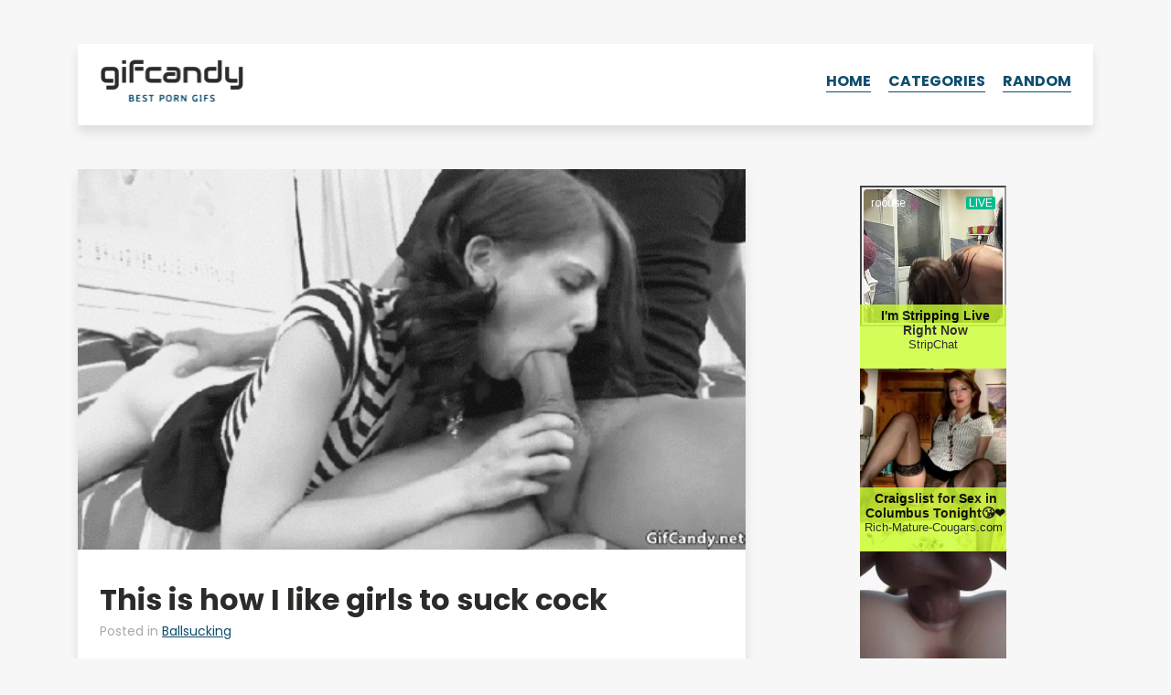

--- FILE ---
content_type: text/html; charset=UTF-8
request_url: https://s.magsrv.com/iframe.php?url=H4sIAAAAAAAAA1WR24rbMABE_8Zvu5F1seOCKaXsNq27zpKrm5eim7NyLEuW5GRj.vF1Alvo28AMZ2DmLQTrP81m3Eka1Fk..pOmgj5yo2cXJY4y.NkZz7bd5DlP2890CMa29JrTto3C26DZWo2ykNdcKyFaGQV6zI_KtT4avHTfRc6zOScIzgVLEJRIQsg5qDlOKMqogBTjuiYSCp4IAmMGMYmZEJhkmPKsxvOI1rVqFQ3ya6v4aSIaJ1aL8rAoWbUoXwtMONpt0DbegEF3NvTOOSsKAkBobLUZhl4UyQ64vvgx5XbxdtwPtm8H7f3dSC1aD614uWVstwy.90Bbj7XroTN47Cx0boo7bDptOlGk3bmpXr5d8YVpUb6yor_K3Wj7O.Ze5Vh10.WhEqJcsdULGW31z_2Qh5t8bn6PpFg9SVOjJf8PXSRjvWHrTslm3y2Rmj6i15HtZdOwJT2zvbjUv748PETeDI7LaZmnd8NvI0U2ztMsTglJIgtzAjNMII5O7KfSKuQxACDqDM_j6OPPZzMR8vjPPEshogCQpKaIo0wyIRmbgwRkJAUo_gsAjwOVMQIAAA--
body_size: 1139
content:
<html>
<head>

    <script>
        function readMessage(event) {
            var message;
            if (typeof(event) != 'undefined' && event != null && typeof event.data === 'string') {
                message = event.data;
            } else {
                return;
            }

            // This is a second step to pass message from fp-interstitial.js to internal iframe
            // from which we will pass it to advertiser iframe
            var iframeElement = document.getElementsByClassName("internal-iframe")[0];
            if (typeof(iframeElement) != 'undefined' && iframeElement != null) {
                // lets delay sending message so we give time for clients iframe to load
                var waitToSendPostMessage = setTimeout(function() {
                    var iframeContentWindow = iframeElement.contentWindow;
                    iframeContentWindow.postMessage(message, "*"); // leave "*" because of the other networks

                    clearTimeout(waitToSendPostMessage);
                }, 400);


            }
        }

        function onIframeLoaded() {
            window.parent.postMessage({ id: '6d106ac25a2fd3d357c5cc551aaeafdb', loaded: true}, "*");
        }

        if (window.addEventListener) {
            // For standards-compliant web browsers
            window.addEventListener("message", readMessage, false);
        } else {
            window.attachEvent("onmessage", readMessage);
        }
    </script>

    <style>html, body { height: 100%; margin: 0 }</style>
</head>

<body>


<iframe onload="onIframeLoaded()" class="internal-iframe" frameborder="0" style="overflow:hidden;height:100%;width:100%" height="100%" width="100%" src="https://creative.skmada.com/widgets/v4/Universal?autoplay=all&thumbSizeKey=middle&tag=girls&userId=c98c5328db632e3e22cc0fc46a39ad2a44ff5e2dc6d521b2451bdd4594ac9f48&affiliateClickId=[base64]&sourceId=Exoclick&p1=7917556&p2=5294524&kbLimit=1000&noc=1&autoplayForce=1"/>
</body>
